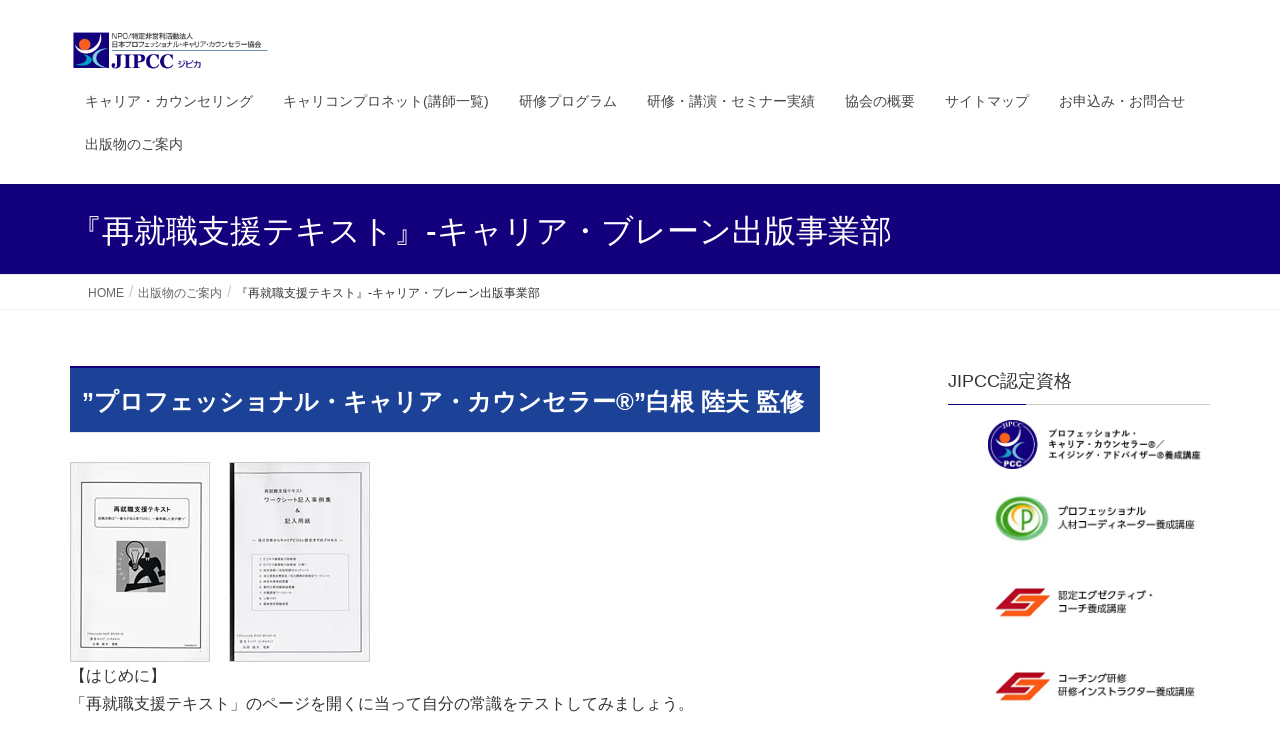

--- FILE ---
content_type: text/html; charset=UTF-8
request_url: https://jipcc.or.jp/book/book10/
body_size: 13429
content:
<!DOCTYPE html>
<html lang="ja">
<head>
<!-- wexal_pst_init.js does not exist -->
<!-- engagement_delay.js does not exist -->
<link rel="dns-prefetch" href="//code.typesquare.com/">
<link rel="preconnect" href="//code.typesquare.com/">
<link rel="dns-prefetch" href="//www.googletagmanager.com/">
<meta charset="utf-8">
<meta http-equiv="X-UA-Compatible" content="IE=edge">
<meta name="viewport" content="width=device-width, initial-scale=1">
<!-- Google tag (gtag.js) --><script async src="https://www.googletagmanager.com/gtag/js?id=UA-443678-8"></script><script>window.dataLayer = window.dataLayer || [];function gtag(){dataLayer.push(arguments);}gtag('js', new Date());gtag('config', 'UA-443678-8');</script>
<meta name='robots' content='index, follow, max-image-preview:large, max-snippet:-1, max-video-preview:-1'/>
<style>img:is([sizes="auto" i], [sizes^="auto," i]) { contain-intrinsic-size: 3000px 1500px }</style>
<!-- This site is optimized with the Yoast SEO plugin v26.7 - https://yoast.com/wordpress/plugins/seo/ -->
<title>『再就職支援テキスト』-キャリア・ブレーン出版事業部 - キャリアカウンセラー/エイジングアドバイザーの資格を養成講座で。NPO 日本プロフェッショナル・キャリア・カウンセラー協会</title>
<link rel="canonical" href="https://jipcc.or.jp/book/book10/"/>
<meta property="og:locale" content="ja_JP"/>
<meta property="og:type" content="article"/>
<meta property="og:title" content="『再就職支援テキスト』-キャリア・ブレーン出版事業部 - キャリアカウンセラー/エイジングアドバイザーの資格を養成講座で。NPO 日本プロフェッショナル・キャリア・カウンセラー協会"/>
<meta property="og:description" content="”プロフェッショナル・キャリア・カウンセラー®”白根 陸夫 監修 【はじめに】 「再就職支援テキスト」のページを開くに当って自分の常識をテストしてみましょう。 Q1.景気が悪いから私の再就職は難しい □1.そう思う □2 [&hellip;]"/>
<meta property="og:url" content="https://jipcc.or.jp/book/book10/"/>
<meta property="og:site_name" content="キャリアカウンセラー/エイジングアドバイザーの資格を養成講座で。NPO 日本プロフェッショナル・キャリア・カウンセラー協会"/>
<meta property="article:modified_time" content="2020-10-28T07:27:52+00:00"/>
<meta property="og:image" content="https://jipcc.or.jp/wp-content/uploads/2019/10/saisyuu100601.jpg"/>
<meta name="twitter:card" content="summary_large_image"/>
<script type="application/ld+json" class="yoast-schema-graph">{"@context":"https://schema.org","@graph":[{"@type":"WebPage","@id":"https://jipcc.or.jp/book/book10/","url":"https://jipcc.or.jp/book/book10/","name":"『再就職支援テキスト』-キャリア・ブレーン出版事業部 - キャリアカウンセラー/エイジングアドバイザーの資格を養成講座で。NPO 日本プロフェッショナル・キャリア・カウンセラー協会","isPartOf":{"@id":"https://jipcc.or.jp/#website"},"primaryImageOfPage":{"@id":"https://jipcc.or.jp/book/book10/#primaryimage"},"image":{"@id":"https://jipcc.or.jp/book/book10/#primaryimage"},"thumbnailUrl":"https://jipcc.or.jp/wp-content/uploads/2019/10/saisyuu100601.jpg","datePublished":"2019-09-12T14:10:30+00:00","dateModified":"2020-10-28T07:27:52+00:00","breadcrumb":{"@id":"https://jipcc.or.jp/book/book10/#breadcrumb"},"inLanguage":"ja","potentialAction":[{"@type":"ReadAction","target":["https://jipcc.or.jp/book/book10/"]}]},{"@type":"ImageObject","inLanguage":"ja","@id":"https://jipcc.or.jp/book/book10/#primaryimage","url":"https://jipcc.or.jp/wp-content/uploads/2019/10/saisyuu100601.jpg","contentUrl":"https://jipcc.or.jp/wp-content/uploads/2019/10/saisyuu100601.jpg","width":300,"height":200,"caption":"再就職支援テキスト"},{"@type":"BreadcrumbList","@id":"https://jipcc.or.jp/book/book10/#breadcrumb","itemListElement":[{"@type":"ListItem","position":1,"name":"ホーム","item":"https://jipcc.or.jp/"},{"@type":"ListItem","position":2,"name":"出版物のご案内","item":"https://jipcc.or.jp/book/"},{"@type":"ListItem","position":3,"name":"『再就職支援テキスト』-キャリア・ブレーン出版事業部"}]},{"@type":"WebSite","@id":"https://jipcc.or.jp/#website","url":"https://jipcc.or.jp/","name":"キャリアカウンセラー/エイジングアドバイザーの資格を養成講座で。NPO 日本プロフェッショナル・キャリア・カウンセラー協会","description":"キャリアカウンセラー養成講座で資格取得、キャリアカウンセリング資格でキャリア開発・形成を支援。","potentialAction":[{"@type":"SearchAction","target":{"@type":"EntryPoint","urlTemplate":"https://jipcc.or.jp/?s={search_term_string}"},"query-input":{"@type":"PropertyValueSpecification","valueRequired":true,"valueName":"search_term_string"}}],"inLanguage":"ja"}]}</script>
<!-- / Yoast SEO plugin. -->
<link rel='dns-prefetch' href='//code.typesquare.com'/>
<meta name="description" content="”プロフェッショナル・キャリア・カウンセラー®”白根 陸夫 監修 【はじめに】 「再就職支援テキスト」のページを開くに当って自分の常識をテストしてみましょう。Q1.景気が悪いから私の再就職は難しい □1.そう思う □2.いいえ思わないQ2.年齢制限を超えているから再就職できない □1.そう思う □2.いいえ思わないQ3.募集していない会社へは応募してもムダだ □1.そう思う □2.いいえ思わない「再就職支援テキスト」の常識とは以下の通りです。 Q1.正解は2"/><script type="text/javascript">
/* <![CDATA[ */
window._wpemojiSettings = {"baseUrl":"https:\/\/s.w.org\/images\/core\/emoji\/16.0.1\/72x72\/","ext":".png","svgUrl":"https:\/\/s.w.org\/images\/core\/emoji\/16.0.1\/svg\/","svgExt":".svg","source":{"concatemoji":"https:\/\/jipcc.or.jp\/wp-includes\/js\/wp-emoji-release.min.js?ver=6.8.3"}};
/*! This file is auto-generated */
!function(s,n){var o,i,e;function c(e){try{var t={supportTests:e,timestamp:(new Date).valueOf()};sessionStorage.setItem(o,JSON.stringify(t))}catch(e){}}function p(e,t,n){e.clearRect(0,0,e.canvas.width,e.canvas.height),e.fillText(t,0,0);var t=new Uint32Array(e.getImageData(0,0,e.canvas.width,e.canvas.height).data),a=(e.clearRect(0,0,e.canvas.width,e.canvas.height),e.fillText(n,0,0),new Uint32Array(e.getImageData(0,0,e.canvas.width,e.canvas.height).data));return t.every(function(e,t){return e===a[t]})}function u(e,t){e.clearRect(0,0,e.canvas.width,e.canvas.height),e.fillText(t,0,0);for(var n=e.getImageData(16,16,1,1),a=0;a<n.data.length;a++)if(0!==n.data[a])return!1;return!0}function f(e,t,n,a){switch(t){case"flag":return n(e,"\ud83c\udff3\ufe0f\u200d\u26a7\ufe0f","\ud83c\udff3\ufe0f\u200b\u26a7\ufe0f")?!1:!n(e,"\ud83c\udde8\ud83c\uddf6","\ud83c\udde8\u200b\ud83c\uddf6")&&!n(e,"\ud83c\udff4\udb40\udc67\udb40\udc62\udb40\udc65\udb40\udc6e\udb40\udc67\udb40\udc7f","\ud83c\udff4\u200b\udb40\udc67\u200b\udb40\udc62\u200b\udb40\udc65\u200b\udb40\udc6e\u200b\udb40\udc67\u200b\udb40\udc7f");case"emoji":return!a(e,"\ud83e\udedf")}return!1}function g(e,t,n,a){var r="undefined"!=typeof WorkerGlobalScope&&self instanceof WorkerGlobalScope?new OffscreenCanvas(300,150):s.createElement("canvas"),o=r.getContext("2d",{willReadFrequently:!0}),i=(o.textBaseline="top",o.font="600 32px Arial",{});return e.forEach(function(e){i[e]=t(o,e,n,a)}),i}function t(e){var t=s.createElement("script");t.src=e,t.defer=!0,s.head.appendChild(t)}"undefined"!=typeof Promise&&(o="wpEmojiSettingsSupports",i=["flag","emoji"],n.supports={everything:!0,everythingExceptFlag:!0},e=new Promise(function(e){s.addEventListener("DOMContentLoaded",e,{once:!0})}),new Promise(function(t){var n=function(){try{var e=JSON.parse(sessionStorage.getItem(o));if("object"==typeof e&&"number"==typeof e.timestamp&&(new Date).valueOf()<e.timestamp+604800&&"object"==typeof e.supportTests)return e.supportTests}catch(e){}return null}();if(!n){if("undefined"!=typeof Worker&&"undefined"!=typeof OffscreenCanvas&&"undefined"!=typeof URL&&URL.createObjectURL&&"undefined"!=typeof Blob)try{var e="postMessage("+g.toString()+"("+[JSON.stringify(i),f.toString(),p.toString(),u.toString()].join(",")+"));",a=new Blob([e],{type:"text/javascript"}),r=new Worker(URL.createObjectURL(a),{name:"wpTestEmojiSupports"});return void(r.onmessage=function(e){c(n=e.data),r.terminate(),t(n)})}catch(e){}c(n=g(i,f,p,u))}t(n)}).then(function(e){for(var t in e)n.supports[t]=e[t],n.supports.everything=n.supports.everything&&n.supports[t],"flag"!==t&&(n.supports.everythingExceptFlag=n.supports.everythingExceptFlag&&n.supports[t]);n.supports.everythingExceptFlag=n.supports.everythingExceptFlag&&!n.supports.flag,n.DOMReady=!1,n.readyCallback=function(){n.DOMReady=!0}}).then(function(){return e}).then(function(){var e;n.supports.everything||(n.readyCallback(),(e=n.source||{}).concatemoji?t(e.concatemoji):e.wpemoji&&e.twemoji&&(t(e.twemoji),t(e.wpemoji)))}))}((window,document),window._wpemojiSettings);
/* ]]> */
</script>
<link rel='stylesheet' id='vkExUnit_common_style-css' href='https://jipcc.or.jp/wp-content/plugins/vk-all-in-one-expansion-unit/assets/css/vkExUnit_style.css?ver=9.113.0.1' type='text/css' media='all'/>
<style id='vkExUnit_common_style-inline-css' type='text/css'>
.grecaptcha-badge{bottom: 85px !important;}
:root {--ver_page_top_button_url:url(https://jipcc.or.jp/wp-content/plugins/vk-all-in-one-expansion-unit/assets/images/to-top-btn-icon.svg);}@font-face {font-weight: normal;font-style: normal;font-family: "vk_sns";src: url("https://jipcc.or.jp/wp-content/plugins/vk-all-in-one-expansion-unit/inc/sns/icons/fonts/vk_sns.eot?-bq20cj");src: url("https://jipcc.or.jp/wp-content/plugins/vk-all-in-one-expansion-unit/inc/sns/icons/fonts/vk_sns.eot?#iefix-bq20cj") format("embedded-opentype"),url("https://jipcc.or.jp/wp-content/plugins/vk-all-in-one-expansion-unit/inc/sns/icons/fonts/vk_sns.woff?-bq20cj") format("woff"),url("https://jipcc.or.jp/wp-content/plugins/vk-all-in-one-expansion-unit/inc/sns/icons/fonts/vk_sns.ttf?-bq20cj") format("truetype"),url("https://jipcc.or.jp/wp-content/plugins/vk-all-in-one-expansion-unit/inc/sns/icons/fonts/vk_sns.svg?-bq20cj#vk_sns") format("svg");}
.veu_promotion-alert__content--text {border: 1px solid rgba(0,0,0,0.125);padding: 0.5em 1em;border-radius: var(--vk-size-radius);margin-bottom: var(--vk-margin-block-bottom);font-size: 0.875rem;}/* Alert Content部分に段落タグを入れた場合に最後の段落の余白を0にする */.veu_promotion-alert__content--text p:last-of-type{margin-bottom:0;margin-top: 0;}
</style>
<link rel='preload' id='wp-block-library-css-preload' href='https://jipcc.or.jp/wp-includes/css/dist/block-library/style.min.css?ver=6.8.3' as='style' onload="this.onload=null;this.rel='stylesheet'"/>
<link rel='stylesheet' id='wp-block-library-css' href='https://jipcc.or.jp/wp-includes/css/dist/block-library/style.min.css?ver=6.8.3' media='print' onload="this.media='all'; this.onload=null;">
<style id='wp-block-library-inline-css' type='text/css'>
/* VK Color Palettes */
</style>
<style id='classic-theme-styles-inline-css' type='text/css'>
/*! This file is auto-generated */
.wp-block-button__link{color:#fff;background-color:#32373c;border-radius:9999px;box-shadow:none;text-decoration:none;padding:calc(.667em + 2px) calc(1.333em + 2px);font-size:1.125em}.wp-block-file__button{background:#32373c;color:#fff;text-decoration:none}
</style>
<style id='global-styles-inline-css' type='text/css'>
:root{--wp--preset--aspect-ratio--square: 1;--wp--preset--aspect-ratio--4-3: 4/3;--wp--preset--aspect-ratio--3-4: 3/4;--wp--preset--aspect-ratio--3-2: 3/2;--wp--preset--aspect-ratio--2-3: 2/3;--wp--preset--aspect-ratio--16-9: 16/9;--wp--preset--aspect-ratio--9-16: 9/16;--wp--preset--color--black: #000000;--wp--preset--color--cyan-bluish-gray: #abb8c3;--wp--preset--color--white: #ffffff;--wp--preset--color--pale-pink: #f78da7;--wp--preset--color--vivid-red: #cf2e2e;--wp--preset--color--luminous-vivid-orange: #ff6900;--wp--preset--color--luminous-vivid-amber: #fcb900;--wp--preset--color--light-green-cyan: #7bdcb5;--wp--preset--color--vivid-green-cyan: #00d084;--wp--preset--color--pale-cyan-blue: #8ed1fc;--wp--preset--color--vivid-cyan-blue: #0693e3;--wp--preset--color--vivid-purple: #9b51e0;--wp--preset--gradient--vivid-cyan-blue-to-vivid-purple: linear-gradient(135deg,rgba(6,147,227,1) 0%,rgb(155,81,224) 100%);--wp--preset--gradient--light-green-cyan-to-vivid-green-cyan: linear-gradient(135deg,rgb(122,220,180) 0%,rgb(0,208,130) 100%);--wp--preset--gradient--luminous-vivid-amber-to-luminous-vivid-orange: linear-gradient(135deg,rgba(252,185,0,1) 0%,rgba(255,105,0,1) 100%);--wp--preset--gradient--luminous-vivid-orange-to-vivid-red: linear-gradient(135deg,rgba(255,105,0,1) 0%,rgb(207,46,46) 100%);--wp--preset--gradient--very-light-gray-to-cyan-bluish-gray: linear-gradient(135deg,rgb(238,238,238) 0%,rgb(169,184,195) 100%);--wp--preset--gradient--cool-to-warm-spectrum: linear-gradient(135deg,rgb(74,234,220) 0%,rgb(151,120,209) 20%,rgb(207,42,186) 40%,rgb(238,44,130) 60%,rgb(251,105,98) 80%,rgb(254,248,76) 100%);--wp--preset--gradient--blush-light-purple: linear-gradient(135deg,rgb(255,206,236) 0%,rgb(152,150,240) 100%);--wp--preset--gradient--blush-bordeaux: linear-gradient(135deg,rgb(254,205,165) 0%,rgb(254,45,45) 50%,rgb(107,0,62) 100%);--wp--preset--gradient--luminous-dusk: linear-gradient(135deg,rgb(255,203,112) 0%,rgb(199,81,192) 50%,rgb(65,88,208) 100%);--wp--preset--gradient--pale-ocean: linear-gradient(135deg,rgb(255,245,203) 0%,rgb(182,227,212) 50%,rgb(51,167,181) 100%);--wp--preset--gradient--electric-grass: linear-gradient(135deg,rgb(202,248,128) 0%,rgb(113,206,126) 100%);--wp--preset--gradient--midnight: linear-gradient(135deg,rgb(2,3,129) 0%,rgb(40,116,252) 100%);--wp--preset--font-size--small: 13px;--wp--preset--font-size--medium: 20px;--wp--preset--font-size--large: 36px;--wp--preset--font-size--x-large: 42px;--wp--preset--spacing--20: 0.44rem;--wp--preset--spacing--30: 0.67rem;--wp--preset--spacing--40: 1rem;--wp--preset--spacing--50: 1.5rem;--wp--preset--spacing--60: 2.25rem;--wp--preset--spacing--70: 3.38rem;--wp--preset--spacing--80: 5.06rem;--wp--preset--shadow--natural: 6px 6px 9px rgba(0, 0, 0, 0.2);--wp--preset--shadow--deep: 12px 12px 50px rgba(0, 0, 0, 0.4);--wp--preset--shadow--sharp: 6px 6px 0px rgba(0, 0, 0, 0.2);--wp--preset--shadow--outlined: 6px 6px 0px -3px rgba(255, 255, 255, 1), 6px 6px rgba(0, 0, 0, 1);--wp--preset--shadow--crisp: 6px 6px 0px rgba(0, 0, 0, 1);}:where(.is-layout-flex){gap: 0.5em;}:where(.is-layout-grid){gap: 0.5em;}body .is-layout-flex{display: flex;}.is-layout-flex{flex-wrap: wrap;align-items: center;}.is-layout-flex > :is(*, div){margin: 0;}body .is-layout-grid{display: grid;}.is-layout-grid > :is(*, div){margin: 0;}:where(.wp-block-columns.is-layout-flex){gap: 2em;}:where(.wp-block-columns.is-layout-grid){gap: 2em;}:where(.wp-block-post-template.is-layout-flex){gap: 1.25em;}:where(.wp-block-post-template.is-layout-grid){gap: 1.25em;}.has-black-color{color: var(--wp--preset--color--black) !important;}.has-cyan-bluish-gray-color{color: var(--wp--preset--color--cyan-bluish-gray) !important;}.has-white-color{color: var(--wp--preset--color--white) !important;}.has-pale-pink-color{color: var(--wp--preset--color--pale-pink) !important;}.has-vivid-red-color{color: var(--wp--preset--color--vivid-red) !important;}.has-luminous-vivid-orange-color{color: var(--wp--preset--color--luminous-vivid-orange) !important;}.has-luminous-vivid-amber-color{color: var(--wp--preset--color--luminous-vivid-amber) !important;}.has-light-green-cyan-color{color: var(--wp--preset--color--light-green-cyan) !important;}.has-vivid-green-cyan-color{color: var(--wp--preset--color--vivid-green-cyan) !important;}.has-pale-cyan-blue-color{color: var(--wp--preset--color--pale-cyan-blue) !important;}.has-vivid-cyan-blue-color{color: var(--wp--preset--color--vivid-cyan-blue) !important;}.has-vivid-purple-color{color: var(--wp--preset--color--vivid-purple) !important;}.has-black-background-color{background-color: var(--wp--preset--color--black) !important;}.has-cyan-bluish-gray-background-color{background-color: var(--wp--preset--color--cyan-bluish-gray) !important;}.has-white-background-color{background-color: var(--wp--preset--color--white) !important;}.has-pale-pink-background-color{background-color: var(--wp--preset--color--pale-pink) !important;}.has-vivid-red-background-color{background-color: var(--wp--preset--color--vivid-red) !important;}.has-luminous-vivid-orange-background-color{background-color: var(--wp--preset--color--luminous-vivid-orange) !important;}.has-luminous-vivid-amber-background-color{background-color: var(--wp--preset--color--luminous-vivid-amber) !important;}.has-light-green-cyan-background-color{background-color: var(--wp--preset--color--light-green-cyan) !important;}.has-vivid-green-cyan-background-color{background-color: var(--wp--preset--color--vivid-green-cyan) !important;}.has-pale-cyan-blue-background-color{background-color: var(--wp--preset--color--pale-cyan-blue) !important;}.has-vivid-cyan-blue-background-color{background-color: var(--wp--preset--color--vivid-cyan-blue) !important;}.has-vivid-purple-background-color{background-color: var(--wp--preset--color--vivid-purple) !important;}.has-black-border-color{border-color: var(--wp--preset--color--black) !important;}.has-cyan-bluish-gray-border-color{border-color: var(--wp--preset--color--cyan-bluish-gray) !important;}.has-white-border-color{border-color: var(--wp--preset--color--white) !important;}.has-pale-pink-border-color{border-color: var(--wp--preset--color--pale-pink) !important;}.has-vivid-red-border-color{border-color: var(--wp--preset--color--vivid-red) !important;}.has-luminous-vivid-orange-border-color{border-color: var(--wp--preset--color--luminous-vivid-orange) !important;}.has-luminous-vivid-amber-border-color{border-color: var(--wp--preset--color--luminous-vivid-amber) !important;}.has-light-green-cyan-border-color{border-color: var(--wp--preset--color--light-green-cyan) !important;}.has-vivid-green-cyan-border-color{border-color: var(--wp--preset--color--vivid-green-cyan) !important;}.has-pale-cyan-blue-border-color{border-color: var(--wp--preset--color--pale-cyan-blue) !important;}.has-vivid-cyan-blue-border-color{border-color: var(--wp--preset--color--vivid-cyan-blue) !important;}.has-vivid-purple-border-color{border-color: var(--wp--preset--color--vivid-purple) !important;}.has-vivid-cyan-blue-to-vivid-purple-gradient-background{background: var(--wp--preset--gradient--vivid-cyan-blue-to-vivid-purple) !important;}.has-light-green-cyan-to-vivid-green-cyan-gradient-background{background: var(--wp--preset--gradient--light-green-cyan-to-vivid-green-cyan) !important;}.has-luminous-vivid-amber-to-luminous-vivid-orange-gradient-background{background: var(--wp--preset--gradient--luminous-vivid-amber-to-luminous-vivid-orange) !important;}.has-luminous-vivid-orange-to-vivid-red-gradient-background{background: var(--wp--preset--gradient--luminous-vivid-orange-to-vivid-red) !important;}.has-very-light-gray-to-cyan-bluish-gray-gradient-background{background: var(--wp--preset--gradient--very-light-gray-to-cyan-bluish-gray) !important;}.has-cool-to-warm-spectrum-gradient-background{background: var(--wp--preset--gradient--cool-to-warm-spectrum) !important;}.has-blush-light-purple-gradient-background{background: var(--wp--preset--gradient--blush-light-purple) !important;}.has-blush-bordeaux-gradient-background{background: var(--wp--preset--gradient--blush-bordeaux) !important;}.has-luminous-dusk-gradient-background{background: var(--wp--preset--gradient--luminous-dusk) !important;}.has-pale-ocean-gradient-background{background: var(--wp--preset--gradient--pale-ocean) !important;}.has-electric-grass-gradient-background{background: var(--wp--preset--gradient--electric-grass) !important;}.has-midnight-gradient-background{background: var(--wp--preset--gradient--midnight) !important;}.has-small-font-size{font-size: var(--wp--preset--font-size--small) !important;}.has-medium-font-size{font-size: var(--wp--preset--font-size--medium) !important;}.has-large-font-size{font-size: var(--wp--preset--font-size--large) !important;}.has-x-large-font-size{font-size: var(--wp--preset--font-size--x-large) !important;}
:where(.wp-block-post-template.is-layout-flex){gap: 1.25em;}:where(.wp-block-post-template.is-layout-grid){gap: 1.25em;}
:where(.wp-block-columns.is-layout-flex){gap: 2em;}:where(.wp-block-columns.is-layout-grid){gap: 2em;}
:root :where(.wp-block-pullquote){font-size: 1.5em;line-height: 1.6;}
</style>
<link rel='stylesheet' id='vk-swiper-style-css' href='https://jipcc.or.jp/wp-content/plugins/vk-blocks/vendor/vektor-inc/vk-swiper/src/assets/css/swiper-bundle.min.css?ver=11.0.2' type='text/css' media='all'/>
<link rel='stylesheet' id='lightning-design-style-css' href='https://jipcc.or.jp/wp-content/themes/lightning/_g2/design-skin/origin/css/style.css?ver=15.33.1' type='text/css' media='all'/>
<style id='lightning-design-style-inline-css' type='text/css'>
:root {--color-key:#13007c;--wp--preset--color--vk-color-primary:#13007c;--color-key-dark:#13007c;}
/* ltg common custom */:root {--vk-menu-acc-btn-border-color:#333;--vk-color-primary:#13007c;--vk-color-primary-dark:#13007c;--vk-color-primary-vivid:#150088;--color-key:#13007c;--wp--preset--color--vk-color-primary:#13007c;--color-key-dark:#13007c;}.veu_color_txt_key { color:#13007c ; }.veu_color_bg_key { background-color:#13007c ; }.veu_color_border_key { border-color:#13007c ; }.btn-default { border-color:#13007c;color:#13007c;}.btn-default:focus,.btn-default:hover { border-color:#13007c;background-color: #13007c; }.wp-block-search__button,.btn-primary { background-color:#13007c;border-color:#13007c; }.wp-block-search__button:focus,.wp-block-search__button:hover,.btn-primary:not(:disabled):not(.disabled):active,.btn-primary:focus,.btn-primary:hover { background-color:#13007c;border-color:#13007c; }.btn-outline-primary { color : #13007c ; border-color:#13007c; }.btn-outline-primary:not(:disabled):not(.disabled):active,.btn-outline-primary:focus,.btn-outline-primary:hover { color : #fff; background-color:#13007c;border-color:#13007c; }a { color:#337ab7; }
.tagcloud a:before { font-family: "Font Awesome 7 Free";content: "\f02b";font-weight: bold; }
a { color:#13007c ; }a:hover { color:#13007c ; }.page-header { background-color:#13007c; }h1.entry-title:first-letter,.single h1.entry-title:first-letter { color:#13007c; }h2,.mainSection-title { border-top-color:#13007c; }h3:after,.subSection-title:after { border-bottom-color:#13007c; }.media .media-body .media-heading a:hover { color:#13007c; }ul.page-numbers li span.page-numbers.current,.page-link dl .post-page-numbers.current { background-color:#13007c; }.pager li > a { border-color:#13007c;color:#13007c;}.pager li > a:hover { background-color:#13007c;color:#fff;}footer { border-top-color:#13007c; }dt { border-left-color:#13007c; }@media (min-width: 768px){ ul.gMenu > li > a:after { border-bottom-color: #13007c ; }} /* @media (min-width: 768px) */
</style>
<link rel='preload' id='lightning-booking-package-style-css-preload' href='https://jipcc.or.jp/wp-content/themes/lightning/_g2/plugin-support/booking-package/css/style.css?ver=15.33.1' as='style' onload="this.onload=null;this.rel='stylesheet'"/>
<link rel='stylesheet' id='lightning-booking-package-style-css' href='https://jipcc.or.jp/wp-content/themes/lightning/_g2/plugin-support/booking-package/css/style.css?ver=15.33.1' media='print' onload="this.media='all'; this.onload=null;">
<link rel='stylesheet' id='veu-cta-css' href='https://jipcc.or.jp/wp-content/plugins/vk-all-in-one-expansion-unit/inc/call-to-action/package/assets/css/style.css?ver=9.113.0.1' type='text/css' media='all'/>
<link rel='stylesheet' id='vk-blocks-build-css-css' href='https://jipcc.or.jp/wp-content/plugins/vk-blocks/build/block-build.css?ver=1.115.2.1' type='text/css' media='all'/>
<style id='vk-blocks-build-css-inline-css' type='text/css'>

	:root {
		--vk_image-mask-circle: url(https://jipcc.or.jp/wp-content/plugins/vk-blocks/inc/vk-blocks/images/circle.svg);
		--vk_image-mask-wave01: url(https://jipcc.or.jp/wp-content/plugins/vk-blocks/inc/vk-blocks/images/wave01.svg);
		--vk_image-mask-wave02: url(https://jipcc.or.jp/wp-content/plugins/vk-blocks/inc/vk-blocks/images/wave02.svg);
		--vk_image-mask-wave03: url(https://jipcc.or.jp/wp-content/plugins/vk-blocks/inc/vk-blocks/images/wave03.svg);
		--vk_image-mask-wave04: url(https://jipcc.or.jp/wp-content/plugins/vk-blocks/inc/vk-blocks/images/wave04.svg);
	}
	

	:root {

		--vk-balloon-border-width:1px;

		--vk-balloon-speech-offset:-12px;
	}
	

	:root {
		--vk_flow-arrow: url(https://jipcc.or.jp/wp-content/plugins/vk-blocks/inc/vk-blocks/images/arrow_bottom.svg);
	}
	
</style>
<link rel='stylesheet' id='lightning-common-style-css' href='https://jipcc.or.jp/wp-content/themes/lightning/_g2/assets/css/common.css?ver=15.33.1' type='text/css' media='all'/>
<style id='lightning-common-style-inline-css' type='text/css'>
/* vk-mobile-nav */:root {--vk-mobile-nav-menu-btn-bg-src: url("https://jipcc.or.jp/wp-content/themes/lightning/_g2/inc/vk-mobile-nav/package/images/vk-menu-btn-black.svg");--vk-mobile-nav-menu-btn-close-bg-src: url("https://jipcc.or.jp/wp-content/themes/lightning/_g2/inc/vk-mobile-nav/package/images/vk-menu-close-black.svg");--vk-menu-acc-icon-open-black-bg-src: url("https://jipcc.or.jp/wp-content/themes/lightning/_g2/inc/vk-mobile-nav/package/images/vk-menu-acc-icon-open-black.svg");--vk-menu-acc-icon-open-white-bg-src: url("https://jipcc.or.jp/wp-content/themes/lightning/_g2/inc/vk-mobile-nav/package/images/vk-menu-acc-icon-open-white.svg");--vk-menu-acc-icon-close-black-bg-src: url("https://jipcc.or.jp/wp-content/themes/lightning/_g2/inc/vk-mobile-nav/package/images/vk-menu-close-black.svg");--vk-menu-acc-icon-close-white-bg-src: url("https://jipcc.or.jp/wp-content/themes/lightning/_g2/inc/vk-mobile-nav/package/images/vk-menu-close-white.svg");}
</style>
<link rel='preload' id='lightning-theme-style-css-preload' href='https://jipcc.or.jp/wp-content/themes/Lightning-Child/style.css?ver=15.33.1' as='style' onload="this.onload=null;this.rel='stylesheet'"/>
<link rel='stylesheet' id='lightning-theme-style-css' href='https://jipcc.or.jp/wp-content/themes/Lightning-Child/style.css?ver=15.33.1' media='print' onload="this.media='all'; this.onload=null;">
<link rel='preload' id='vk-font-awesome-css-preload' href='https://jipcc.or.jp/wp-content/themes/lightning/vendor/vektor-inc/font-awesome-versions/src/font-awesome/css/all.min.css?ver=7.1.0' as='style' onload="this.onload=null;this.rel='stylesheet'"/>
<link rel='stylesheet' id='vk-font-awesome-css' href='https://jipcc.or.jp/wp-content/themes/lightning/vendor/vektor-inc/font-awesome-versions/src/font-awesome/css/all.min.css?ver=7.1.0' media='print' onload="this.media='all'; this.onload=null;">
<script type="text/javascript" src="https://jipcc.or.jp/wp-includes/js/jquery/jquery.min.js?ver=3.7.1" id="jquery-core-js"></script>
<script type="text/javascript" src="https://jipcc.or.jp/wp-includes/js/jquery/jquery-migrate.min.js?ver=3.4.1" id="jquery-migrate-js"></script>
<script type="text/javascript" src="//code.typesquare.com/static/5b0e3c4aee6847bda5a036abac1e024a/ts307f.js?fadein=0&amp;ver=2.0.4" id="typesquare_std-js"></script>
<link rel="alternate" title="JSON" type="application/json" href="https://jipcc.or.jp/wp-json/wp/v2/pages/844"/>
<meta name="generator" content="WordPress 6.8.3"/>
<style id="lightning-color-custom-for-plugins" type="text/css">/* ltg theme common */.color_key_bg,.color_key_bg_hover:hover{background-color: #13007c;}.color_key_txt,.color_key_txt_hover:hover{color: #13007c;}.color_key_border,.color_key_border_hover:hover{border-color: #13007c;}.color_key_dark_bg,.color_key_dark_bg_hover:hover{background-color: #13007c;}.color_key_dark_txt,.color_key_dark_txt_hover:hover{color: #13007c;}.color_key_dark_border,.color_key_dark_border_hover:hover{border-color: #13007c;}</style><!-- [ VK All in One Expansion Unit OGP ] -->
<meta property="og:site_name" content="キャリアカウンセラー/エイジングアドバイザーの資格を養成講座で。NPO 日本プロフェッショナル・キャリア・カウンセラー協会"/>
<meta property="og:url" content="https://jipcc.or.jp/book/book10/"/>
<meta property="og:title" content="『再就職支援テキスト』-キャリア・ブレーン出版事業部 | キャリアカウンセラー/エイジングアドバイザーの資格を養成講座で。NPO 日本プロフェッショナル・キャリア・カウンセラー協会"/>
<meta property="og:description" content="”プロフェッショナル・キャリア・カウンセラー®”白根 陸夫 監修 【はじめに】 「再就職支援テキスト」のページを開くに当って自分の常識をテストしてみましょう。Q1.景気が悪いから私の再就職は難しい □1.そう思う □2.いいえ思わないQ2.年齢制限を超えているから再就職できない □1.そう思う □2.いいえ思わないQ3.募集していない会社へは応募してもムダだ □1.そう思う □2.いいえ思わない「再就職支援テキスト」の常識とは以下の通りです。 Q1.正解は2"/>
<meta property="og:type" content="article"/>
<meta property="og:image" content="https://jipcc.or.jp/wp-content/uploads/2020/03/heroImage_sp.jpg"/>
<meta property="og:image:width" content="750"/>
<meta property="og:image:height" content="530"/>
<!-- [ / VK All in One Expansion Unit OGP ] -->
<!-- [ VK All in One Expansion Unit twitter card ] -->
<meta name="twitter:card" content="summary_large_image">
<meta name="twitter:description" content="”プロフェッショナル・キャリア・カウンセラー®”白根 陸夫 監修 【はじめに】 「再就職支援テキスト」のページを開くに当って自分の常識をテストしてみましょう。Q1.景気が悪いから私の再就職は難しい □1.そう思う □2.いいえ思わないQ2.年齢制限を超えているから再就職できない □1.そう思う □2.いいえ思わないQ3.募集していない会社へは応募してもムダだ □1.そう思う □2.いいえ思わない「再就職支援テキスト」の常識とは以下の通りです。 Q1.正解は2">
<meta name="twitter:title" content="『再就職支援テキスト』-キャリア・ブレーン出版事業部 | キャリアカウンセラー/エイジングアドバイザーの資格を養成講座で。NPO 日本プロフェッショナル・キャリア・カウンセラー協会">
<meta name="twitter:url" content="https://jipcc.or.jp/book/book10/">
<meta name="twitter:image" content="https://jipcc.or.jp/wp-content/uploads/2020/03/heroImage_sp.jpg">
<meta name="twitter:domain" content="jipcc.or.jp">
<!-- [ / VK All in One Expansion Unit twitter card ] -->
<link rel="icon" href="https://jipcc.or.jp/wp-content/uploads/2020/04/cropped-favicon-32x32.jpg" sizes="32x32"/>
<link rel="icon" href="https://jipcc.or.jp/wp-content/uploads/2020/04/cropped-favicon-192x192.jpg" sizes="192x192"/>
<link rel="apple-touch-icon" href="https://jipcc.or.jp/wp-content/uploads/2020/04/cropped-favicon-180x180.jpg"/>
<meta name="msapplication-TileImage" content="https://jipcc.or.jp/wp-content/uploads/2020/04/cropped-favicon-270x270.jpg"/>
<style type="text/css">/* VK CSS Customize */footer .copySection p:nth-child(2){display:none !important;}.veu_contact .contact_txt_tel{font-size:24px;}.sidebar__outboundLink{list-style:none;}h2, .mainSection-title{border-top-color:#13007c;background:#1c4297;color:#fff;}.top__corse{box-sizing:border-box;background:#f3f3f3;padding:10px;margin-bottom:30px;}.entry-meta_items.entry-meta_items_term{float:none;}.published.entry-meta_items{display:none;}.copyright--center{text-align:center;}.footer__link{text-align:center;margin-bottom:30px;}.footer__link a{display:inline-block;margin-bottom:20px;}.page_top_btn{background:#1c4297;background-image:url(https://jipcc.or.jp/wp-content/plugins/vk-all-in-one-expansion-unit/assets/images/to-top-btn-icon.svg);}.sitemap__h2 a, .heading_link a{color:#fff;}.book__image{width:120px;}h2, .mainSection-title{padding-left:.5em;}.wpcf7-checkbox .wpcf7-list-item{margin-top:10px;display:block;}.wpcf7 input[type="text"],.wpcf7 input[type="email"],.wpcf7 textarea{width:100%;padding:8px 15px;margin-right:10px;margin-top:10px;border:1px solid #ddd;border-radius:3px;}.must{color:#FFF;border-radius:3px;font-size:14px;margin-right:10px;padding:2px 10px;letter-spacing:0.2em;background:#E8362D;vertical-align:top;}/* End VK CSS Customize */</style>
</head>
<body class="wp-singular page-template-default page page-id-844 page-child parent-pageid-282 wp-theme-lightning wp-child-theme-Lightning-Child vk-blocks headfix header_height_changer fa_v7_css post-name-book10 category-news post-type-page device-pc">
<a class="skip-link screen-reader-text" href="#main">コンテンツへスキップ</a>
<a class="skip-link screen-reader-text" href="#vk-mobile-nav">ナビゲーションに移動</a>
<header class="navbar siteHeader">
<div class="container siteHeadContainer">
<div class="navbar-header">
<p class="navbar-brand siteHeader_logo">
<a href="https://jipcc.or.jp/">
<span><img data-wexal-skip="1" src="https://jipcc.or.jp/wp-content/uploads/2019/08/header_logo.gif" alt="キャリアカウンセラー/エイジングアドバイザーの資格を養成講座で。NPO 日本プロフェッショナル・キャリア・カウンセラー協会"/></span>
</a>
</p>
</div>
<div id="gMenu_outer" class="gMenu_outer">
<nav class="menu-menu-container"><ul id="menu-menu" class="menu nav gMenu"><li id="menu-item-407" class="menu-item menu-item-type-custom menu-item-object-custom"><a href="https://jipcc.or.jp/c-counseling/"><strong class="gMenu_name">キャリア・カウンセリング</strong></a></li>
<li id="menu-item-1878" class="menu-item menu-item-type-post_type menu-item-object-page"><a href="https://jipcc.or.jp/carecon%e3%83%bcpronet/"><strong class="gMenu_name">キャリコンプロネット(講師一覧)</strong></a></li>
<li id="menu-item-408" class="menu-item menu-item-type-custom menu-item-object-custom menu-item-has-children"><a href="https://jipcc.or.jp/education/"><strong class="gMenu_name">研修プログラム</strong></a>
<ul class="sub-menu">
<li id="menu-item-413" class="menu-item menu-item-type-custom menu-item-object-custom"><a href="https://jipcc.or.jp/education/kigyou/">企業向けプログラム</a></li>
<li id="menu-item-416" class="menu-item menu-item-type-custom menu-item-object-custom"><a href="https://jipcc.or.jp/education/admini/">行政・関連団体等向けプログラム</a></li>
<li id="menu-item-419" class="menu-item menu-item-type-custom menu-item-object-custom"><a href="https://jipcc.or.jp/education/school/">学生・教育関係者向けプログラム</a></li>
<li id="menu-item-422" class="menu-item menu-item-type-custom menu-item-object-custom"><a href="https://jipcc.or.jp/education/tool/">キャリア支援ツール</a></li>
</ul>
</li>
<li id="menu-item-424" class="menu-item menu-item-type-custom menu-item-object-custom"><a href="https://jipcc.or.jp/jisseki/"><strong class="gMenu_name">研修・講演・セミナー実績</strong></a></li>
<li id="menu-item-444" class="menu-item menu-item-type-custom menu-item-object-custom"><a href="https://jipcc.or.jp/gaiyou/"><strong class="gMenu_name">協会の概要</strong></a></li>
<li id="menu-item-459" class="menu-item menu-item-type-custom menu-item-object-custom"><a href="https://jipcc.or.jp/sitemap/"><strong class="gMenu_name">サイトマップ</strong></a></li>
<li id="menu-item-460" class="menu-item menu-item-type-custom menu-item-object-custom"><a href="https://jipcc.or.jp/contact/"><strong class="gMenu_name">お申込み・お問合せ</strong></a></li>
<li id="menu-item-1951" class="menu-item menu-item-type-post_type menu-item-object-page current-page-ancestor"><a href="https://jipcc.or.jp/book/"><strong class="gMenu_name">出版物のご案内</strong></a></li>
</ul></nav>	</div>
</div>
</header>
<div class="section page-header"><div class="container"><div class="row"><div class="col-md-12">
<h1 class="page-header_pageTitle">
『再就職支援テキスト』-キャリア・ブレーン出版事業部</h1>
</div></div></div></div><!-- [ /.page-header ] -->
<!-- [ .breadSection ] --><div class="section breadSection"><div class="container"><div class="row"><ol class="breadcrumb" itemscope itemtype="https://schema.org/BreadcrumbList"><li id="panHome" itemprop="itemListElement" itemscope itemtype="http://schema.org/ListItem"><a itemprop="item" href="https://jipcc.or.jp/"><span itemprop="name"><i class="fa-solid fa-house"></i> HOME</span></a><meta itemprop="position" content="1"/></li><li itemprop="itemListElement" itemscope itemtype="http://schema.org/ListItem"><a itemprop="item" href="https://jipcc.or.jp/book/"><span itemprop="name">出版物のご案内</span></a><meta itemprop="position" content="2"/></li><li><span>『再就職支援テキスト』-キャリア・ブレーン出版事業部</span><meta itemprop="position" content="3"/></li></ol></div></div></div><!-- [ /.breadSection ] -->
<div class="section siteContent">
<div class="container">
<div class="row">
<div class="col-md-8 mainSection" id="main" role="main">
<article id="post-844" class="entry entry-full post-844 page type-page status-publish hentry category-news">
<div class="entry-body">
<h2 class="wp-block-heading"><strong>”プロフェッショナル・キャリア・カウンセラー®”白根 陸夫 監修</strong></h2>
<figure class="wp-block-image"><img data-wexal-skip="2" fetchpriority="high" decoding="async" width="300" height="200" src="https://jipcc.or.jp/wp-content/uploads/2019/10/saisyuu100601.jpg" alt="再就職支援テキスト" class="wp-image-845"/></figure>
<p> 【はじめに】<br> 「再就職支援テキスト」のページを開くに当って自分の常識をテストしてみましょう。<br><br><strong>Q1.景気が悪いから私の再就職は難しい</strong><br> □1.そう思う □2.いいえ思わない<br><br><strong>Q2.年齢制限を超えているから再就職できない</strong><br> □1.そう思う □2.いいえ思わない<br><br><strong>Q3.募集していない会社へは応募してもムダだ</strong><br> □1.そう思う □2.いいえ思わない<br><br><br><strong>「再就職支援テキスト」の常識とは以下の通りです。</strong><br><br> Q1.正解は2.「いいえ思わない」<br> 理由は【業績が悪い会社ほどよい人材を求めている】からです。<br><br> Q2.正解は2.「いいえ思わない」<br> 理由は【経験・実績の豊富な人材ほど役に立つ人材である】からです。<br><br> Q.3正解は2.「いいえ思わない」<br> 理由は【すべての会社がつねに良い人材を求めている】からです。<br><br><br> 大多数の人たちはすべてのＱについて「１．そう思う」を当たり前として求職活動に取り組んでいます。<br> しかし、世の常識を真逆から見てみると思ってもみない戦略と戦術に気づくものです。<br><br> 「再就職支援テキスト」では、求人の発生を「増員」「欠員」「入れ替え」の三種類に分け、おのおのに最適な求職活動を展開するためのツールづくり、これらをフル活用するマーケティング戦略立案と戦術実行のためのノウハウとテクニックを伝授します。</p>
<p>就職活動は「仕事を探す仕事」をしているのです。</p>
<p> 自らの意志で適職探索活動という業務を無給(無休)で行うことなのです「増員」や「欠員」を待っていたのではいつまで経っても「適職」には巡り合いません。</p>
<p> 「適職」に就くために自ら積極的に行動を起こすことを可能にするツールづくりとこれらをフル活用する術を修得することこそ「再就職支援テキスト」狙いです。 </p>
<p><strong>【価格】</strong></p>
<p><strong>1,500円（本体1,429円＋税）＋送料実費160円 【A-4判 50ページ + A-3判17ページ】合計1,660円</strong></p>
<p>ご注文は<a href="https://jipcc.or.jp/shop/id/saisyusyoku_text/">こちら</a>から（クレジット―カード決済ページ） </p>
<h3 class="wp-block-heading">本書の構成</h3>
<p> 1.自立型人材をめざして<br> 2.自分の強みを探す<br> 3.キャリアとキャリアビジョン<br> 4.キャリアシートの作成<br> 5.就職で勝てる”五つの強力ツール”<br> 6.求職活動開始<br> 7.面接に自信をつける<br> 8.あなた自身によるマーケティングプラン </p>
<h3 class="wp-block-heading">「再就職支援テキスト」付帯「ワークシート記入事例集＆記入用紙」の構成</h3>
<p>
1.ビジネス基礎能力診断表<br>
2.ビジネス基礎能力診断表 付表１<br>
3.成功体験／失敗体験キャリアシート<br>
4.自己啓発目標設定／自己開発計画策定ワークシート<br>
5.時系列業務経歴書<br>
6.専門分野別職務経歴書<br>
7.天職探索ワークシート<br>
8.人脈リスト<br>
9.面接想定問題演習
</p>
<p></p>
</div>
</article><!-- [ /#post-844 ] -->
</div><!-- [ /.mainSection ] -->
<div class="col-md-3 col-md-offset-1 subSection sideSection">
<aside class="widget_text widget widget_custom_html" id="custom_html-15"><h1 class="widget-title subSection-title">JIPCC認定資格</h1><div class="textwidget custom-html-widget"><ul>
<li class="sidebar__outboundLink"><a href="https://www.c-pro.cc/" target="_blank" rel="noopener noreferrer"><img data-wexal-skip="3" src="https://jipcc.or.jp/wp-content/uploads/2023/09/d9526a582d67693ffc3d79569ac28809.png" alt="プロフェッショナル・キャリア・カウンセラー(R)/エイジング・アドバイザー®養成講座"></a></li>
<li class="sidebar__outboundLink"><a href="https://www.projin.jp/" target="_blank" rel="noopener noreferrer"><img data-wexal-skip="4" src="https://jipcc.or.jp/wp-content/uploads/2019/10/projin-banner.jpg" alt="プロフェッショナル人材コーディネーター養成講座"></a></li>
<li class="sidebar__outboundLink"><a href="https://www.c-coach.jp/" target="_blank" rel="noopener noreferrer"><img data-wexal-skip="5" src="https://jipcc.or.jp/wp-content/uploads/2019/10/c-coach-banner.jpg" alt="認定エグゼクティブ・コーチ養成講座 /コーチング"></a></li>
<li class="sidebar__outboundLink"><a href="https://coach-i.jp/" target="_blank" rel="noopener noreferrer"><img data-wexal-skip="6" src="https://jipcc.or.jp/wp-content/uploads/2019/10/c-coach-i-banner.jpg" alt="研修インストラクター/コーチング研修インストラクター養成講座"></a></li>
<li class="sidebar__outboundLink"><a href="https://www.kaigo-c.jp/" target="_blank" rel="noopener noreferrer"><img data-wexal-skip="7" src="https://jipcc.or.jp/wp-content/uploads/2019/10/kaigo-c-banner.jpg" alt="介護カウンセラー/介護作法師(R)養成講座"></a></li>
<li class="sidebar__outboundLink"><a href="https://www.mental-h.cc/" target="_blank" rel="noopener noreferrer"><img data-wexal-skip="8" src="https://jipcc.or.jp/wp-content/uploads/2019/10/mental-h-banner.jpg" alt="キャリア・ブレーンのメンタルヘルス講座"></a></li>
</ul></div></aside><aside class="widget_text widget widget_custom_html" id="custom_html-16"><h1 class="widget-title subSection-title">関連サイト</h1><div class="textwidget custom-html-widget"><ul>
<li class="sidebar__outboundLink"><a href="https://www.cb-tokyo.co.jp/" target="_blank" rel="noopener noreferrer"><img data-wexal-skip="9" src="https://jipcc.or.jp/wp-content/uploads/2019/10/careerbrain-banner.jpg" alt="株式会社キャリア・ブレーン"></a></li><li class="sidebar__outboundLink"><a href="https://komonjuku.jp/" target="_blank" rel="noopener noreferrer"><img data-wexal-skip="10" src="https://jipcc.or.jp/wp-content/uploads/2020/12/komonjuku.png" alt="顧問塾"></a></li>
<li class="sidebar__outboundLink"><a href="https://www.a-adviser.org/" target="_blank" rel="noopener noreferrer"><img loading="lazy" src="https://jipcc.or.jp/wp-content/uploads/2019/10/a-adviser-org-banner.jpg" alt="NPO/特定非営利活動法人 日本エイジング・アドバイザー協会"></a></li>
<li class="sidebar__outboundLink"><a href="https://www.careerbrain.jp/" target="_blank" rel="noopener noreferrer"><img loading="lazy" src="https://jipcc.or.jp/wp-content/uploads/2019/10/careerbrain-jp-banner.jpg" alt="一億人の就職道場(R)"></a></li>
<li class="sidebar__outboundLink"><a href="https://www.aecc.info/" target="_blank" rel="noopener noreferrer"><img loading="lazy" src="https://jipcc.or.jp/wp-content/uploads/2019/10/aecc-banner.jpg" alt="プロフェッショナル・キャリア・カウンセラー®実務能力評価研究所"></a></li>
<li class="sidebar__outboundLink"><a href="https://www.a-adviser.jp/" target="_blank" rel="noopener noreferrer"><img loading="lazy" src="https://jipcc.or.jp/wp-content/uploads/2019/10/a-adviser-jp-banner.jpg" alt="エイジング・アドバイザー(R)/世渡り指南師(R)養成講座"></a></li>
<li class="sidebar__outboundLink"><a href="https://www.kaigodou.jp/" target="_blank" rel="noopener noreferrer"><img loading="lazy" src="https://jipcc.or.jp/wp-content/uploads/2019/10/kaigodou-jp-banner.jpg" alt="武田流心くばり介護道(R)/介護傾聴師(R)養成講座"></a></li>
<li class="sidebar__outboundLink"><a href="https://cb-tokyo.co.jp/kouza-ichiran/cpa-2/" target="_blank" rel="noopener noreferrer"><img loading="lazy" src="https://jipcc.or.jp/wp-content/uploads/2022/07/eace7f2fd12c8ddc15edeabfc8d5de66.jpg" alt="「国家資格キャリアコンサルタント試験」合格指導 ５日間 特訓講座 通学コース"></a></li>
<li class="sidebar__outboundLink"><a href="https://cb-tokyo.co.jp/kouza-ichiran/cpa_t/" target="_blank" rel="noopener noreferrer"><img loading="lazy" src="https://jipcc.or.jp/wp-content/uploads/2022/07/36b245567b8683b402f23e9806dacd4a.jpg" alt="「国家資格キャリアコンサルタント試験」合格指導 特訓講座 通信コース"></a></li>
<li class="sidebar__outboundLink"><a href="https://cb-tokyo.co.jp/secondcareer-training/" target="_blank" rel="noopener noreferrer"><img loading="lazy" src="https://jipcc.or.jp/wp-content/uploads/2023/04/21a6f47613d3b1a4be155298a5459ccf-e1681279181537.png" alt="セカンドキャリア準備研修／セカンドキャリア支援研修"></a></li>
<li class="sidebar__outboundLink"><a href="https://cb-tokyo.co.jp/kakekomi/" target="_blank" rel="noopener noreferrer"><img loading="lazy" src="https://jipcc.or.jp/wp-content/uploads/2022/07/e74674dc54832f067acf3b9d4cf72f9d.png" alt="早期退職　駆け込み寺"></a></li>
<li class="sidebar__outboundLink"><a href="https://jipcc.or.jp/jsdf/" target="_blank" rel="noopener noreferrer"><img loading="lazy" src="https://jipcc.or.jp/wp-content/uploads/2022/07/7a90006b94a4029eb7a51cd7f6408517.png" alt="退職自衛官の皆様へ"></a></li>
<li class="sidebar__outboundLink"><a href="https://jipcc.or.jp/50saikara/" target="_blank" rel="noopener noreferrer"><img loading="lazy" src="https://jipcc.or.jp/wp-content/uploads/2022/07/df507c21c0288c76e06248723cbc27a1.jpg" alt="50歳からのキャリア・カウンセリング"></a></li>
</ul>
<li class="sidebar__outboundLink"><a href="https://jipcc.or.jp/english-education/" target="_blank" rel="noopener noreferrer"><img loading="lazy" src="https://jipcc.or.jp/wp-content/uploads/2024/11/unnamed.png" alt="オンライン英会話10選"></a></li>
</ul></div></aside><aside class="widget_text widget widget_custom_html" id="custom_html-22"><div class="textwidget custom-html-widget"><a href="https://jipcc.or.jp/partner/">パートナー募集・コンテンツ提供</a></div></aside>	<aside class="widget widget_child_page widget_link_list">
<nav class="localNav">
<h1 class="subSection-title"><a href="https://jipcc.or.jp/book/">出版物のご案内</a></h1>
<ul>
<li class="page_item page-item-901"><a href="https://jipcc.or.jp/book/book17/">－学生・保護者必携図書－ 【<家族ぐるみで支援する １年次から始める就活塾> 成果物見本集】 -キャリア・ブレーン出版事業部</a></li>
<li class="page_item page-item-836"><a href="https://jipcc.or.jp/book/book18/">「介護福祉経営士」実行力テキストシリーズ第11巻 『プロ意識を高め、思いやりの心を磨く！一流の介護職員が育つ奇跡の人材育成法』-株式会社日本医療企画</a></li>
<li class="page_item page-item-1155"><a href="https://jipcc.or.jp/book/book15/">『＜社会人基礎力＞能力評価基準に基づく「社会人基礎力　自己成長記録」制作指南書』-キャリア・ブレーン出版事業部</a></li>
<li class="page_item page-item-848"><a href="https://jipcc.or.jp/book/book09/">『30代40代の転職 採用を勝ち取る！ 面接テクニック』－秀和システム</a></li>
<li class="page_item page-item-825"><a href="https://jipcc.or.jp/book/book08/">『30代40代の転職　採用を勝ち取る！履歴書・職務経歴書』－秀和システム</a></li>
<li class="page_item page-item-833"><a href="https://jipcc.or.jp/book/book04/">『40歳からの エイジング・プラン・ノート®』-キャリア・ブレーン出版事業部</a></li>
<li class="page_item page-item-809"><a href="https://jipcc.or.jp/book/book06/">『40歳からの崖っぷち求職術』-ダイヤモンド社</a></li>
<li class="page_item page-item-1161"><a href="https://jipcc.or.jp/book/book13/">『54歳のハローワーク＋アラウンド定年の就活ハンドブック』-集英社</a></li>
<li class="page_item page-item-828"><a href="https://jipcc.or.jp/book/book07/">『ネ*コーチング 猫が教えてくれた「本当の幸せ」』 -ナナ・コーポレート・コミュニケーション</a></li>
<li class="page_item page-item-1151"><a href="https://jipcc.or.jp/book/book11/">『ビジネスマナー 上達への道＜16ステップ＞』-キャリア・ブレーン出版事業部</a></li>
<li class="page_item page-item-803"><a href="https://jipcc.or.jp/book/book02/">『プロのキャリア・コンサルタントが教えるキャリア・アップ転職術 転職実践マニュアル』 -株式会社キャリア・ブレーン-</a></li>
<li class="page_item page-item-852"><a href="https://jipcc.or.jp/book/book12/">『仕事のできるあなたが、なぜリストラされるのか』-ダイヤモンド社</a></li>
<li class="page_item page-item-840"><a href="https://jipcc.or.jp/book/book14/">『再就職で自衛官のキャリアを生かすには』(第三版)</a></li>
<li class="page_item page-item-844 current_page_item"><a href="https://jipcc.or.jp/book/book10/" aria-current="page">『再就職支援テキスト』-キャリア・ブレーン出版事業部</a></li>
<li class="page_item page-item-1165"><a href="https://jipcc.or.jp/book/book19/">『凛女のススメ』－週刊住宅新聞社刊</a></li>
<li class="page_item page-item-873"><a href="https://jipcc.or.jp/book/book16/">『最強コネ力のつくり方鍛え方 コネこそ実力！ コネで入って何が悪い！』-ダイヤモンド社</a></li>
<li class="page_item page-item-820"><a href="https://jipcc.or.jp/book/book05/">『納得 内定ゼミ®』-カナリア書房</a></li>
<li class="page_item page-item-794"><a href="https://jipcc.or.jp/book/book03/">『資格取得&#038;働き方の完全ガイド めざせ！キャリア・コンサルタント』 -中央経済社-</a></li>
<li class="page_item page-item-882"><a href="https://jipcc.or.jp/book/book20/">キャリア・ブレーン/コーチング・ライブラリー(その１) 『経営者向けガイダンス＜社員を伸ばすためのコーチング講座＞テキスト』NEW !! -キャリア・ブレーン出版事業部</a></li>
<li class="page_item page-item-878"><a href="https://jipcc.or.jp/book/book21/">キャリア・ブレーン/コーチング・ライブラリー(その２) 『コーチング・基礎・テキスト』NEW !! -キャリア・ブレーン出版事業部</a></li>
<li class="page_item page-item-891"><a href="https://jipcc.or.jp/book/book22/">キャリア・ブレーン/コーチング・ライブラリー(その３) 『コーチング実践集　８０選』NEW !! -キャリア・ブレーン出版事業部</a></li>
<li class="page_item page-item-886"><a href="https://jipcc.or.jp/book/book23/">キャリア・ブレーン/コーチング・ライブラリー(その４) 『コーチング研修/コーチング訓練　ワークシート集＆記入事例集』NEW !! -キャリア・ブレーン出版事業部</a></li>
<li class="page_item page-item-897"><a href="https://jipcc.or.jp/book/book24/">社会人基礎力 準拠 「職務遂行能力測定＜略称：ＡＳＡ＞」検査パッケージNEW !! -キャリア・ブレーン出版事業部</a></li>
</ul>
</nav>
</aside>
</div><!-- [ /.subSection ] -->
</div><!-- [ /.row ] -->
</div><!-- [ /.container ] -->
</div><!-- [ /.siteContent ] -->
<div class="section sectionBox siteContent_after">
<div class="container ">
<div class="row ">
<div class="col-md-12 ">
<aside class="widget_text widget widget_custom_html" id="custom_html-20"><div class="textwidget custom-html-widget"><div class="footer__link">
<a rel="noreferrer noopener" href="https://careerbrain.net/business_hint/index.html" target="_blank"><img loading="lazy" src="https://jipcc.or.jp/wp-content/uploads/2020/05/view_banner.jpg" alt="プロフェッショナル・キャリア・カウンセラー® 白根陸夫の考え"></a>
<a rel="noreferrer noopener" href="http://ameblo.jp/jipcc/" target="_blank"><img loading="lazy" src="https://jipcc.or.jp/wp-content/uploads/2019/09/blog-jipcc_banner.gif" alt="Blog版日本プロフェッショナル・キャリア・カウンセラー協会"></a>
<a rel="noreferrer noopener" href="https://w.bme.jp/bm/p/f/tf.php?id=cbtokyo&task=regist" target="_blank"><img loading="lazy" src="https://jipcc.or.jp/wp-content/uploads/2019/09/mailmag_banner.gif" alt="メルマガプロが語るキャリア・アップ転職"></a>
</div></div></aside><aside class="widget_text widget widget_custom_html" id="custom_html-19"><div class="textwidget custom-html-widget"><p>このサイトに掲載されている文書・写真等の著作権は
NPO 日本プロフェッショナル・キャリア・カウンセラー協会に帰属し、
許諾なく複製・頒布・貸与・上映・有線送信等を行うことは 法律で固く禁じられています。</p>
<p class="copyright--center">Copyright © NPO 日本プロフェッショナル・キャリア・カウンセラー協会 All rights reserved.</p></div></aside>	</div>
</div>
</div>
</div>
<footer class="section siteFooter">
<div class="container sectionBox copySection text-center">
<p>Copyright &copy; キャリアカウンセラー/エイジングアドバイザーの資格を養成講座で。NPO 日本プロフェッショナル・キャリア・カウンセラー協会 All Rights Reserved.</p><p>Powered by <a href="https://wordpress.org/">WordPress</a> with <a rel="noreferrer noopener" href="https://wordpress.org/themes/lightning/" target="_blank" title="Free WordPress Theme Lightning">Lightning Theme</a> &amp; <a rel="noreferrer noopener" href="https://wordpress.org/plugins/vk-all-in-one-expansion-unit/" target="_blank">VK All in One Expansion Unit</a></p>	</div>
</footer>
<div id="vk-mobile-nav-menu-btn" class="vk-mobile-nav-menu-btn">MENU</div><div class="vk-mobile-nav vk-mobile-nav-drop-in" id="vk-mobile-nav"><nav class="vk-mobile-nav-menu-outer" role="navigation"><ul id="menu-menu-1" class="vk-menu-acc menu"><li id="menu-item-407" class="menu-item menu-item-type-custom menu-item-object-custom menu-item-407"><a href="https://jipcc.or.jp/c-counseling/">キャリア・カウンセリング</a></li>
<li id="menu-item-1878" class="menu-item menu-item-type-post_type menu-item-object-page menu-item-1878"><a href="https://jipcc.or.jp/carecon%e3%83%bcpronet/">キャリコンプロネット(講師一覧)</a></li>
<li id="menu-item-408" class="menu-item menu-item-type-custom menu-item-object-custom menu-item-has-children menu-item-408"><a href="https://jipcc.or.jp/education/">研修プログラム</a>
<ul class="sub-menu">
<li id="menu-item-413" class="menu-item menu-item-type-custom menu-item-object-custom menu-item-413"><a href="https://jipcc.or.jp/education/kigyou/">企業向けプログラム</a></li>
<li id="menu-item-416" class="menu-item menu-item-type-custom menu-item-object-custom menu-item-416"><a href="https://jipcc.or.jp/education/admini/">行政・関連団体等向けプログラム</a></li>
<li id="menu-item-419" class="menu-item menu-item-type-custom menu-item-object-custom menu-item-419"><a href="https://jipcc.or.jp/education/school/">学生・教育関係者向けプログラム</a></li>
<li id="menu-item-422" class="menu-item menu-item-type-custom menu-item-object-custom menu-item-422"><a href="https://jipcc.or.jp/education/tool/">キャリア支援ツール</a></li>
</ul>
</li>
<li id="menu-item-424" class="menu-item menu-item-type-custom menu-item-object-custom menu-item-424"><a href="https://jipcc.or.jp/jisseki/">研修・講演・セミナー実績</a></li>
<li id="menu-item-444" class="menu-item menu-item-type-custom menu-item-object-custom menu-item-444"><a href="https://jipcc.or.jp/gaiyou/">協会の概要</a></li>
<li id="menu-item-459" class="menu-item menu-item-type-custom menu-item-object-custom menu-item-459"><a href="https://jipcc.or.jp/sitemap/">サイトマップ</a></li>
<li id="menu-item-460" class="menu-item menu-item-type-custom menu-item-object-custom menu-item-460"><a href="https://jipcc.or.jp/contact/">お申込み・お問合せ</a></li>
<li id="menu-item-1951" class="menu-item menu-item-type-post_type menu-item-object-page current-page-ancestor menu-item-1951"><a href="https://jipcc.or.jp/book/">出版物のご案内</a></li>
</ul></nav><aside class="widget vk-mobile-nav-widget widget_block" id="block-5">
<div class="wp-block-group"><div class="wp-block-group__inner-container is-layout-flow wp-block-group-is-layout-flow"><div class="widget widget_nav_menu"><div class="menu-menu-container"><ul id="menu-menu-3" class="menu"><li class="menu-item menu-item-type-custom menu-item-object-custom menu-item-407"><a href="https://jipcc.or.jp/c-counseling/">キャリア・カウンセリング</a></li>
<li class="menu-item menu-item-type-post_type menu-item-object-page menu-item-1878"><a href="https://jipcc.or.jp/carecon%e3%83%bcpronet/">キャリコンプロネット(講師一覧)</a></li>
<li class="menu-item menu-item-type-custom menu-item-object-custom menu-item-has-children menu-item-408"><a href="https://jipcc.or.jp/education/">研修プログラム</a>
<ul class="sub-menu">
<li class="menu-item menu-item-type-custom menu-item-object-custom menu-item-413"><a href="https://jipcc.or.jp/education/kigyou/">企業向けプログラム</a></li>
<li class="menu-item menu-item-type-custom menu-item-object-custom menu-item-416"><a href="https://jipcc.or.jp/education/admini/">行政・関連団体等向けプログラム</a></li>
<li class="menu-item menu-item-type-custom menu-item-object-custom menu-item-419"><a href="https://jipcc.or.jp/education/school/">学生・教育関係者向けプログラム</a></li>
<li class="menu-item menu-item-type-custom menu-item-object-custom menu-item-422"><a href="https://jipcc.or.jp/education/tool/">キャリア支援ツール</a></li>
</ul>
</li>
<li class="menu-item menu-item-type-custom menu-item-object-custom menu-item-424"><a href="https://jipcc.or.jp/jisseki/">研修・講演・セミナー実績</a></li>
<li class="menu-item menu-item-type-custom menu-item-object-custom menu-item-444"><a href="https://jipcc.or.jp/gaiyou/">協会の概要</a></li>
<li class="menu-item menu-item-type-custom menu-item-object-custom menu-item-459"><a href="https://jipcc.or.jp/sitemap/">サイトマップ</a></li>
<li class="menu-item menu-item-type-custom menu-item-object-custom menu-item-460"><a href="https://jipcc.or.jp/contact/">お申込み・お問合せ</a></li>
<li class="menu-item menu-item-type-post_type menu-item-object-page current-page-ancestor menu-item-1951"><a href="https://jipcc.or.jp/book/">出版物のご案内</a></li>
</ul></div></div></div></div>
</aside></div><script type="speculationrules">
{"prefetch":[{"source":"document","where":{"and":[{"href_matches":"\/*"},{"not":{"href_matches":["\/wp-*.php","\/wp-admin\/*","\/wp-content\/uploads\/*","\/wp-content\/*","\/wp-content\/plugins\/*","\/wp-content\/themes\/Lightning-Child\/*","\/wp-content\/themes\/lightning\/_g2\/*","\/*\\?(.+)"]}},{"not":{"selector_matches":"a[rel~=\"nofollow\"]"}},{"not":{"selector_matches":".no-prefetch, .no-prefetch a"}}]},"eagerness":"conservative"}]}
</script>
<a href="#top" id="page_top" class="page_top_btn">PAGE TOP</a><script type="text/javascript" id="vkExUnit_master-js-js-extra">
/* <![CDATA[ */
var vkExOpt = {"ajax_url":"https:\/\/jipcc.or.jp\/wp-admin\/admin-ajax.php","hatena_entry":"https:\/\/jipcc.or.jp\/wp-json\/vk_ex_unit\/v1\/hatena_entry\/","facebook_entry":"https:\/\/jipcc.or.jp\/wp-json\/vk_ex_unit\/v1\/facebook_entry\/","facebook_count_enable":"","entry_count":"1","entry_from_post":"","homeUrl":"https:\/\/jipcc.or.jp\/"};
/* ]]> */
</script>
<script type="text/javascript" src="https://jipcc.or.jp/wp-content/plugins/vk-all-in-one-expansion-unit/assets/js/all.min.js?ver=9.113.0.1" id="vkExUnit_master-js-js"></script>
<script type="text/javascript" src="https://jipcc.or.jp/wp-content/plugins/vk-blocks/vendor/vektor-inc/vk-swiper/src/assets/js/swiper-bundle.min.js?ver=11.0.2" id="vk-swiper-script-js"></script>
<script type="text/javascript" src="https://jipcc.or.jp/wp-content/plugins/vk-blocks/build/vk-slider.min.js?ver=1.115.2.1" id="vk-blocks-slider-js"></script>
<script type="text/javascript" src="https://jipcc.or.jp/wp-content/themes/lightning/_g2/library/bootstrap-3/js/bootstrap.min.js?ver=3.4.1" id="bootstrap-js-js"></script>
<script type="text/javascript" id="lightning-js-js-extra">
/* <![CDATA[ */
var lightningOpt = [];
/* ]]> */
</script>
<script type="text/javascript" src="https://jipcc.or.jp/wp-content/themes/lightning/_g2/assets/js/lightning.min.js?ver=15.33.1" id="lightning-js-js"></script>
<script type="text/javascript" src="https://jipcc.or.jp/wp-includes/js/clipboard.min.js?ver=2.0.11" id="clipboard-js"></script>
<script type="text/javascript" src="https://jipcc.or.jp/wp-content/plugins/vk-all-in-one-expansion-unit/inc/sns/assets/js/copy-button.js" id="copy-button-js"></script>
<script type="text/javascript" src="https://jipcc.or.jp/wp-content/plugins/vk-all-in-one-expansion-unit/inc/smooth-scroll/js/smooth-scroll.min.js?ver=9.113.0.1" id="smooth-scroll-js-js"></script>
</body>
</html>
